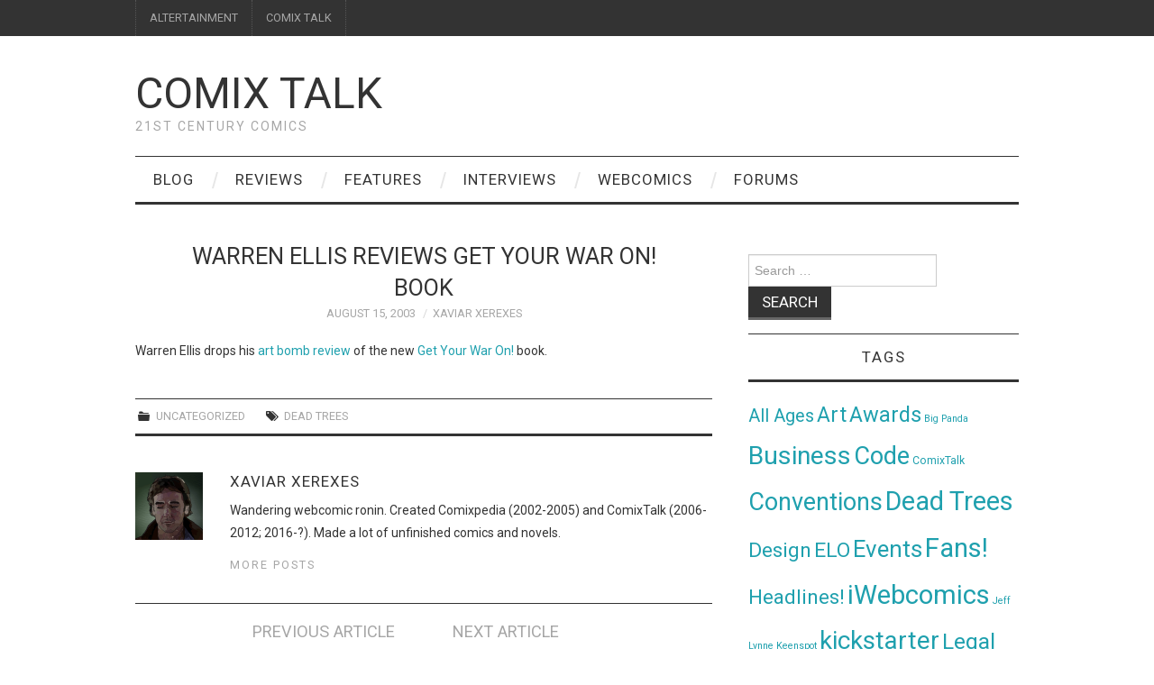

--- FILE ---
content_type: text/html; charset=UTF-8
request_url: http://comixtalk.com/warren_ellis_reviews_get_your_war_book/
body_size: 11336
content:
<!DOCTYPE html>
<html lang="en-US">
<head>
	<title>Warren Ellis Reviews Get Your War On! Book &#8211; Comix Talk</title>

	<meta charset="UTF-8">
	<meta name="viewport" content="width=device-width">

	<link rel="profile" href="http://gmpg.org/xfn/11">
	<link rel="pingback" href="http://comixtalk.com/xmlrpc.php">
	<link rel="shortcut icon" href="http://comixtalk.com/wp-content/uploads/2016/01/picture-1.png" />


	<title>Warren Ellis Reviews Get Your War On! Book &#8211; Comix Talk</title>
<meta name='robots' content='max-image-preview:large' />
<link rel='dns-prefetch' href='//fonts.googleapis.com' />
<link rel="alternate" type="application/rss+xml" title="Comix Talk &raquo; Feed" href="http://comixtalk.com/feed/" />
<link rel="alternate" type="application/rss+xml" title="Comix Talk &raquo; Comments Feed" href="http://comixtalk.com/comments/feed/" />
<link rel="alternate" title="oEmbed (JSON)" type="application/json+oembed" href="http://comixtalk.com/wp-json/oembed/1.0/embed?url=http%3A%2F%2Fcomixtalk.com%2Fwarren_ellis_reviews_get_your_war_book%2F" />
<link rel="alternate" title="oEmbed (XML)" type="text/xml+oembed" href="http://comixtalk.com/wp-json/oembed/1.0/embed?url=http%3A%2F%2Fcomixtalk.com%2Fwarren_ellis_reviews_get_your_war_book%2F&#038;format=xml" />
<style id='wp-img-auto-sizes-contain-inline-css' type='text/css'>
img:is([sizes=auto i],[sizes^="auto," i]){contain-intrinsic-size:3000px 1500px}
/*# sourceURL=wp-img-auto-sizes-contain-inline-css */
</style>
<style id='wp-emoji-styles-inline-css' type='text/css'>

	img.wp-smiley, img.emoji {
		display: inline !important;
		border: none !important;
		box-shadow: none !important;
		height: 1em !important;
		width: 1em !important;
		margin: 0 0.07em !important;
		vertical-align: -0.1em !important;
		background: none !important;
		padding: 0 !important;
	}
/*# sourceURL=wp-emoji-styles-inline-css */
</style>
<style id='wp-block-library-inline-css' type='text/css'>
:root{--wp-block-synced-color:#7a00df;--wp-block-synced-color--rgb:122,0,223;--wp-bound-block-color:var(--wp-block-synced-color);--wp-editor-canvas-background:#ddd;--wp-admin-theme-color:#007cba;--wp-admin-theme-color--rgb:0,124,186;--wp-admin-theme-color-darker-10:#006ba1;--wp-admin-theme-color-darker-10--rgb:0,107,160.5;--wp-admin-theme-color-darker-20:#005a87;--wp-admin-theme-color-darker-20--rgb:0,90,135;--wp-admin-border-width-focus:2px}@media (min-resolution:192dpi){:root{--wp-admin-border-width-focus:1.5px}}.wp-element-button{cursor:pointer}:root .has-very-light-gray-background-color{background-color:#eee}:root .has-very-dark-gray-background-color{background-color:#313131}:root .has-very-light-gray-color{color:#eee}:root .has-very-dark-gray-color{color:#313131}:root .has-vivid-green-cyan-to-vivid-cyan-blue-gradient-background{background:linear-gradient(135deg,#00d084,#0693e3)}:root .has-purple-crush-gradient-background{background:linear-gradient(135deg,#34e2e4,#4721fb 50%,#ab1dfe)}:root .has-hazy-dawn-gradient-background{background:linear-gradient(135deg,#faaca8,#dad0ec)}:root .has-subdued-olive-gradient-background{background:linear-gradient(135deg,#fafae1,#67a671)}:root .has-atomic-cream-gradient-background{background:linear-gradient(135deg,#fdd79a,#004a59)}:root .has-nightshade-gradient-background{background:linear-gradient(135deg,#330968,#31cdcf)}:root .has-midnight-gradient-background{background:linear-gradient(135deg,#020381,#2874fc)}:root{--wp--preset--font-size--normal:16px;--wp--preset--font-size--huge:42px}.has-regular-font-size{font-size:1em}.has-larger-font-size{font-size:2.625em}.has-normal-font-size{font-size:var(--wp--preset--font-size--normal)}.has-huge-font-size{font-size:var(--wp--preset--font-size--huge)}.has-text-align-center{text-align:center}.has-text-align-left{text-align:left}.has-text-align-right{text-align:right}.has-fit-text{white-space:nowrap!important}#end-resizable-editor-section{display:none}.aligncenter{clear:both}.items-justified-left{justify-content:flex-start}.items-justified-center{justify-content:center}.items-justified-right{justify-content:flex-end}.items-justified-space-between{justify-content:space-between}.screen-reader-text{border:0;clip-path:inset(50%);height:1px;margin:-1px;overflow:hidden;padding:0;position:absolute;width:1px;word-wrap:normal!important}.screen-reader-text:focus{background-color:#ddd;clip-path:none;color:#444;display:block;font-size:1em;height:auto;left:5px;line-height:normal;padding:15px 23px 14px;text-decoration:none;top:5px;width:auto;z-index:100000}html :where(.has-border-color){border-style:solid}html :where([style*=border-top-color]){border-top-style:solid}html :where([style*=border-right-color]){border-right-style:solid}html :where([style*=border-bottom-color]){border-bottom-style:solid}html :where([style*=border-left-color]){border-left-style:solid}html :where([style*=border-width]){border-style:solid}html :where([style*=border-top-width]){border-top-style:solid}html :where([style*=border-right-width]){border-right-style:solid}html :where([style*=border-bottom-width]){border-bottom-style:solid}html :where([style*=border-left-width]){border-left-style:solid}html :where(img[class*=wp-image-]){height:auto;max-width:100%}:where(figure){margin:0 0 1em}html :where(.is-position-sticky){--wp-admin--admin-bar--position-offset:var(--wp-admin--admin-bar--height,0px)}@media screen and (max-width:600px){html :where(.is-position-sticky){--wp-admin--admin-bar--position-offset:0px}}

/*# sourceURL=wp-block-library-inline-css */
</style><style id='global-styles-inline-css' type='text/css'>
:root{--wp--preset--aspect-ratio--square: 1;--wp--preset--aspect-ratio--4-3: 4/3;--wp--preset--aspect-ratio--3-4: 3/4;--wp--preset--aspect-ratio--3-2: 3/2;--wp--preset--aspect-ratio--2-3: 2/3;--wp--preset--aspect-ratio--16-9: 16/9;--wp--preset--aspect-ratio--9-16: 9/16;--wp--preset--color--black: #000000;--wp--preset--color--cyan-bluish-gray: #abb8c3;--wp--preset--color--white: #ffffff;--wp--preset--color--pale-pink: #f78da7;--wp--preset--color--vivid-red: #cf2e2e;--wp--preset--color--luminous-vivid-orange: #ff6900;--wp--preset--color--luminous-vivid-amber: #fcb900;--wp--preset--color--light-green-cyan: #7bdcb5;--wp--preset--color--vivid-green-cyan: #00d084;--wp--preset--color--pale-cyan-blue: #8ed1fc;--wp--preset--color--vivid-cyan-blue: #0693e3;--wp--preset--color--vivid-purple: #9b51e0;--wp--preset--gradient--vivid-cyan-blue-to-vivid-purple: linear-gradient(135deg,rgb(6,147,227) 0%,rgb(155,81,224) 100%);--wp--preset--gradient--light-green-cyan-to-vivid-green-cyan: linear-gradient(135deg,rgb(122,220,180) 0%,rgb(0,208,130) 100%);--wp--preset--gradient--luminous-vivid-amber-to-luminous-vivid-orange: linear-gradient(135deg,rgb(252,185,0) 0%,rgb(255,105,0) 100%);--wp--preset--gradient--luminous-vivid-orange-to-vivid-red: linear-gradient(135deg,rgb(255,105,0) 0%,rgb(207,46,46) 100%);--wp--preset--gradient--very-light-gray-to-cyan-bluish-gray: linear-gradient(135deg,rgb(238,238,238) 0%,rgb(169,184,195) 100%);--wp--preset--gradient--cool-to-warm-spectrum: linear-gradient(135deg,rgb(74,234,220) 0%,rgb(151,120,209) 20%,rgb(207,42,186) 40%,rgb(238,44,130) 60%,rgb(251,105,98) 80%,rgb(254,248,76) 100%);--wp--preset--gradient--blush-light-purple: linear-gradient(135deg,rgb(255,206,236) 0%,rgb(152,150,240) 100%);--wp--preset--gradient--blush-bordeaux: linear-gradient(135deg,rgb(254,205,165) 0%,rgb(254,45,45) 50%,rgb(107,0,62) 100%);--wp--preset--gradient--luminous-dusk: linear-gradient(135deg,rgb(255,203,112) 0%,rgb(199,81,192) 50%,rgb(65,88,208) 100%);--wp--preset--gradient--pale-ocean: linear-gradient(135deg,rgb(255,245,203) 0%,rgb(182,227,212) 50%,rgb(51,167,181) 100%);--wp--preset--gradient--electric-grass: linear-gradient(135deg,rgb(202,248,128) 0%,rgb(113,206,126) 100%);--wp--preset--gradient--midnight: linear-gradient(135deg,rgb(2,3,129) 0%,rgb(40,116,252) 100%);--wp--preset--font-size--small: 13px;--wp--preset--font-size--medium: 20px;--wp--preset--font-size--large: 36px;--wp--preset--font-size--x-large: 42px;--wp--preset--spacing--20: 0.44rem;--wp--preset--spacing--30: 0.67rem;--wp--preset--spacing--40: 1rem;--wp--preset--spacing--50: 1.5rem;--wp--preset--spacing--60: 2.25rem;--wp--preset--spacing--70: 3.38rem;--wp--preset--spacing--80: 5.06rem;--wp--preset--shadow--natural: 6px 6px 9px rgba(0, 0, 0, 0.2);--wp--preset--shadow--deep: 12px 12px 50px rgba(0, 0, 0, 0.4);--wp--preset--shadow--sharp: 6px 6px 0px rgba(0, 0, 0, 0.2);--wp--preset--shadow--outlined: 6px 6px 0px -3px rgb(255, 255, 255), 6px 6px rgb(0, 0, 0);--wp--preset--shadow--crisp: 6px 6px 0px rgb(0, 0, 0);}:where(.is-layout-flex){gap: 0.5em;}:where(.is-layout-grid){gap: 0.5em;}body .is-layout-flex{display: flex;}.is-layout-flex{flex-wrap: wrap;align-items: center;}.is-layout-flex > :is(*, div){margin: 0;}body .is-layout-grid{display: grid;}.is-layout-grid > :is(*, div){margin: 0;}:where(.wp-block-columns.is-layout-flex){gap: 2em;}:where(.wp-block-columns.is-layout-grid){gap: 2em;}:where(.wp-block-post-template.is-layout-flex){gap: 1.25em;}:where(.wp-block-post-template.is-layout-grid){gap: 1.25em;}.has-black-color{color: var(--wp--preset--color--black) !important;}.has-cyan-bluish-gray-color{color: var(--wp--preset--color--cyan-bluish-gray) !important;}.has-white-color{color: var(--wp--preset--color--white) !important;}.has-pale-pink-color{color: var(--wp--preset--color--pale-pink) !important;}.has-vivid-red-color{color: var(--wp--preset--color--vivid-red) !important;}.has-luminous-vivid-orange-color{color: var(--wp--preset--color--luminous-vivid-orange) !important;}.has-luminous-vivid-amber-color{color: var(--wp--preset--color--luminous-vivid-amber) !important;}.has-light-green-cyan-color{color: var(--wp--preset--color--light-green-cyan) !important;}.has-vivid-green-cyan-color{color: var(--wp--preset--color--vivid-green-cyan) !important;}.has-pale-cyan-blue-color{color: var(--wp--preset--color--pale-cyan-blue) !important;}.has-vivid-cyan-blue-color{color: var(--wp--preset--color--vivid-cyan-blue) !important;}.has-vivid-purple-color{color: var(--wp--preset--color--vivid-purple) !important;}.has-black-background-color{background-color: var(--wp--preset--color--black) !important;}.has-cyan-bluish-gray-background-color{background-color: var(--wp--preset--color--cyan-bluish-gray) !important;}.has-white-background-color{background-color: var(--wp--preset--color--white) !important;}.has-pale-pink-background-color{background-color: var(--wp--preset--color--pale-pink) !important;}.has-vivid-red-background-color{background-color: var(--wp--preset--color--vivid-red) !important;}.has-luminous-vivid-orange-background-color{background-color: var(--wp--preset--color--luminous-vivid-orange) !important;}.has-luminous-vivid-amber-background-color{background-color: var(--wp--preset--color--luminous-vivid-amber) !important;}.has-light-green-cyan-background-color{background-color: var(--wp--preset--color--light-green-cyan) !important;}.has-vivid-green-cyan-background-color{background-color: var(--wp--preset--color--vivid-green-cyan) !important;}.has-pale-cyan-blue-background-color{background-color: var(--wp--preset--color--pale-cyan-blue) !important;}.has-vivid-cyan-blue-background-color{background-color: var(--wp--preset--color--vivid-cyan-blue) !important;}.has-vivid-purple-background-color{background-color: var(--wp--preset--color--vivid-purple) !important;}.has-black-border-color{border-color: var(--wp--preset--color--black) !important;}.has-cyan-bluish-gray-border-color{border-color: var(--wp--preset--color--cyan-bluish-gray) !important;}.has-white-border-color{border-color: var(--wp--preset--color--white) !important;}.has-pale-pink-border-color{border-color: var(--wp--preset--color--pale-pink) !important;}.has-vivid-red-border-color{border-color: var(--wp--preset--color--vivid-red) !important;}.has-luminous-vivid-orange-border-color{border-color: var(--wp--preset--color--luminous-vivid-orange) !important;}.has-luminous-vivid-amber-border-color{border-color: var(--wp--preset--color--luminous-vivid-amber) !important;}.has-light-green-cyan-border-color{border-color: var(--wp--preset--color--light-green-cyan) !important;}.has-vivid-green-cyan-border-color{border-color: var(--wp--preset--color--vivid-green-cyan) !important;}.has-pale-cyan-blue-border-color{border-color: var(--wp--preset--color--pale-cyan-blue) !important;}.has-vivid-cyan-blue-border-color{border-color: var(--wp--preset--color--vivid-cyan-blue) !important;}.has-vivid-purple-border-color{border-color: var(--wp--preset--color--vivid-purple) !important;}.has-vivid-cyan-blue-to-vivid-purple-gradient-background{background: var(--wp--preset--gradient--vivid-cyan-blue-to-vivid-purple) !important;}.has-light-green-cyan-to-vivid-green-cyan-gradient-background{background: var(--wp--preset--gradient--light-green-cyan-to-vivid-green-cyan) !important;}.has-luminous-vivid-amber-to-luminous-vivid-orange-gradient-background{background: var(--wp--preset--gradient--luminous-vivid-amber-to-luminous-vivid-orange) !important;}.has-luminous-vivid-orange-to-vivid-red-gradient-background{background: var(--wp--preset--gradient--luminous-vivid-orange-to-vivid-red) !important;}.has-very-light-gray-to-cyan-bluish-gray-gradient-background{background: var(--wp--preset--gradient--very-light-gray-to-cyan-bluish-gray) !important;}.has-cool-to-warm-spectrum-gradient-background{background: var(--wp--preset--gradient--cool-to-warm-spectrum) !important;}.has-blush-light-purple-gradient-background{background: var(--wp--preset--gradient--blush-light-purple) !important;}.has-blush-bordeaux-gradient-background{background: var(--wp--preset--gradient--blush-bordeaux) !important;}.has-luminous-dusk-gradient-background{background: var(--wp--preset--gradient--luminous-dusk) !important;}.has-pale-ocean-gradient-background{background: var(--wp--preset--gradient--pale-ocean) !important;}.has-electric-grass-gradient-background{background: var(--wp--preset--gradient--electric-grass) !important;}.has-midnight-gradient-background{background: var(--wp--preset--gradient--midnight) !important;}.has-small-font-size{font-size: var(--wp--preset--font-size--small) !important;}.has-medium-font-size{font-size: var(--wp--preset--font-size--medium) !important;}.has-large-font-size{font-size: var(--wp--preset--font-size--large) !important;}.has-x-large-font-size{font-size: var(--wp--preset--font-size--x-large) !important;}
/*# sourceURL=global-styles-inline-css */
</style>

<style id='classic-theme-styles-inline-css' type='text/css'>
/*! This file is auto-generated */
.wp-block-button__link{color:#fff;background-color:#32373c;border-radius:9999px;box-shadow:none;text-decoration:none;padding:calc(.667em + 2px) calc(1.333em + 2px);font-size:1.125em}.wp-block-file__button{background:#32373c;color:#fff;text-decoration:none}
/*# sourceURL=/wp-includes/css/classic-themes.min.css */
</style>
<link rel='stylesheet' id='bbp-default-css' href='http://comixtalk.com/wp-content/plugins/bbpress/templates/default/css/bbpress.min.css?ver=2.6.14' type='text/css' media='all' />
<link rel='stylesheet' id='athemes-headings-fonts-css' href='//fonts.googleapis.com/css?family=Roboto%3A400%2C400italic%2C700%2C700italic&#038;ver=6.9' type='text/css' media='all' />
<link rel='stylesheet' id='athemes-body-fonts-css' href='//fonts.googleapis.com/css?family=Roboto%3A400%2C400italic%2C700%2C700italic&#038;ver=6.9' type='text/css' media='all' />
<link rel='stylesheet' id='athemes-symbols-css' href='http://comixtalk.com/wp-content/themes/fashionistas/css/athemes-symbols.css?ver=6.9' type='text/css' media='all' />
<link rel='stylesheet' id='athemes-bootstrap-css' href='http://comixtalk.com/wp-content/themes/fashionistas/css/bootstrap.min.css?ver=6.9' type='text/css' media='all' />
<link rel='stylesheet' id='athemes-style-css' href='http://comixtalk.com/wp-content/themes/fashionistas/style.css?ver=6.9' type='text/css' media='all' />
<style id='athemes-style-inline-css' type='text/css'>
button, input[type="button"], input[type="reset"], input[type="submit"], #top-navigation, #top-navigation li:hover ul, #top-navigation li.sfHover ul, #main-navigation li:hover ul, #main-navigation li.sfHover ul, #main-navigation > .sf-menu > ul, .site-content [class*="navigation"] a, .widget-tab-nav li.active a, .widget-social-icons li a [class^="ico-"]:before, .site-footer { background: ; }
#main-navigation, .entry-footer, .page-header, .author-info, .site-content [class*="navigation"] a:hover, .site-content .post-navigation, .comments-title, .widget, .widget-title, ul.widget-tab-nav, .site-extra { border-color: ; }
.site-title a { color: ; }
.site-description { color: ; }
.entry-title, .entry-title a { color: ; }
body { color: ; }
h1, h2, h3, h4, h5, h6, button, input[type="button"], input[type="reset"], input[type="submit"], .site-title, .site-description, .sf-menu li a, .nav-open, .nav-close, .entry-meta, .author-info .author-links a, .site-content [class*="navigation"] a, .site-content .post-navigation span, .comment-list li.comment .comment-author .fn, .comment-list li.comment .comment-metadata a, .comment-list li.comment .reply a, #commentform label, .widget-tab-nav li a, .widget-entry-content span, .widget-entry-summary span, #widget-tab-tags, .site-footer { font-family: Roboto; }
body { font-family: Roboto; }

/*# sourceURL=athemes-style-inline-css */
</style>
<script type="text/javascript" src="http://comixtalk.com/wp-includes/js/jquery/jquery.min.js?ver=3.7.1" id="jquery-core-js"></script>
<script type="text/javascript" src="http://comixtalk.com/wp-includes/js/jquery/jquery-migrate.min.js?ver=3.4.1" id="jquery-migrate-js"></script>
<script type="text/javascript" src="http://comixtalk.com/wp-content/themes/fashionistas/js/bootstrap.min.js?ver=6.9" id="athemes-bootstrap-js-js"></script>
<script type="text/javascript" src="http://comixtalk.com/wp-content/themes/fashionistas/js/hoverIntent.js?ver=6.9" id="athemes-superfish-hoverIntent-js"></script>
<script type="text/javascript" src="http://comixtalk.com/wp-content/themes/fashionistas/js/superfish.js?ver=6.9" id="athemes-superfish-js"></script>
<script type="text/javascript" src="http://comixtalk.com/wp-content/themes/fashionistas/js/settings.js?ver=6.9" id="athemes-settings-js"></script>
<link rel="https://api.w.org/" href="http://comixtalk.com/wp-json/" /><link rel="alternate" title="JSON" type="application/json" href="http://comixtalk.com/wp-json/wp/v2/posts/817" /><link rel="EditURI" type="application/rsd+xml" title="RSD" href="http://comixtalk.com/xmlrpc.php?rsd" />
<meta name="generator" content="WordPress 6.9" />
<link rel="canonical" href="http://comixtalk.com/warren_ellis_reviews_get_your_war_book/" />
<link rel='shortlink' href='http://comixtalk.com/?p=817' />
<!--[if lt IE 9]>
<script src="http://comixtalk.com/wp-content/themes/fashionistas/js/html5shiv.js"></script>
<![endif]-->
<style type="text/css">.recentcomments a{display:inline !important;padding:0 !important;margin:0 !important;}</style><link rel="icon" href="http://comixtalk.com/wp-content/uploads/2016/01/cropped-picture-1-32x32.png" sizes="32x32" />
<link rel="icon" href="http://comixtalk.com/wp-content/uploads/2016/01/cropped-picture-1-192x192.png" sizes="192x192" />
<link rel="apple-touch-icon" href="http://comixtalk.com/wp-content/uploads/2016/01/cropped-picture-1-180x180.png" />
<meta name="msapplication-TileImage" content="http://comixtalk.com/wp-content/uploads/2016/01/cropped-picture-1-270x270.png" />
</head>

<body class="wp-singular post-template-default single single-post postid-817 single-format-standard wp-theme-fashionistas group-blog">

	<nav id="top-navigation" class="main-navigation" role="navigation">
		<div class="clearfix container">
			<div class="sf-menu"><ul id="menu-network" class="menu"><li id="menu-item-31194" class="menu-item menu-item-type-custom menu-item-object-custom menu-item-31194"><a href="http://altertainment.net">ALTERTAINMENT</a></li>
<li id="menu-item-31195" class="menu-item menu-item-type-custom menu-item-object-custom menu-item-31195"><a href="http://comixtalk">COMIX TALK</a></li>
</ul></div>		</div>
	<!-- #top-navigation --></nav>

	<header id="masthead" class="clearfix container site-header" role="banner">
		<div class="site-branding">
						
								<div class="site-title">
					<a href="http://comixtalk.com/" title="Comix Talk" rel="home">
						Comix Talk					</a>
				</div>
				<div class="site-description">21st Century Comics</div>
					<!-- .site-branding --></div>

					<!-- #masthead --></header>

	<nav id="main-navigation" class="container main-navigation" role="navigation">
		<a href="#main-navigation" class="nav-open">Menu</a>
		<a href="#" class="nav-close">Close</a>
		<div class="sf-menu"><ul id="menu-departments" class="menu"><li id="menu-item-31127" class="menu-item menu-item-type-taxonomy menu-item-object-category menu-item-31127"><a href="http://comixtalk.com/category/blog/">Blog</a></li>
<li id="menu-item-31130" class="menu-item menu-item-type-taxonomy menu-item-object-category menu-item-31130"><a href="http://comixtalk.com/category/reviews/">Reviews</a></li>
<li id="menu-item-31128" class="menu-item menu-item-type-taxonomy menu-item-object-category menu-item-31128"><a href="http://comixtalk.com/category/features/">Features</a></li>
<li id="menu-item-31129" class="menu-item menu-item-type-taxonomy menu-item-object-category menu-item-31129"><a href="http://comixtalk.com/category/interviews/">Interviews</a></li>
<li id="menu-item-31241" class="menu-item menu-item-type-post_type menu-item-object-page menu-item-31241"><a href="http://comixtalk.com/webcomics-at-comix-talk/">Webcomics</a></li>
<li id="menu-item-31283" class="menu-item menu-item-type-post_type_archive menu-item-object-forum menu-item-31283"><a href="http://comixtalk.com/forums/">Forums</a></li>
</ul></div>	<!-- #main-navigation --></nav>

	<div id="main" class="site-main">
		<div class="clearfix container">
	<div id="primary" class="content-area">
		<div id="content" class="site-content" role="main">

		
			
<article id="post-817" class="clearfix post-817 post type-post status-publish format-standard hentry tag-dead_trees">
	<header class="entry-header">
		<h1 class="entry-title">Warren Ellis Reviews Get Your War On! Book</h1>

		<div class="entry-meta">
			<span class="posted-on"><a href="http://comixtalk.com/warren_ellis_reviews_get_your_war_book/" rel="bookmark"><time class="entry-date published updated" datetime="2003-08-15T10:21:15-04:00">August 15, 2003</time></a></span><span class="byline"><span class="author vcard"><a class="url fn n" href="http://comixtalk.com/author/xerexes/">Xaviar Xerexes</a></span></span>
					<!-- .entry-meta --></div>
	<!-- .entry-header --></header>

		

	<div class="clearfix entry-content">
		<p>Warren Ellis drops his <a href="http://www.artbomb.net/detail.jsp?tid=354">art bomb review</a> of the new <a href="http://www.mnftiu.cc">Get Your War On!</a> book.</p>
			<!-- .entry-content --></div>

	<footer class="entry-meta entry-footer">
		<span class="cat-links"><i class="ico-folder"></i> Uncategorized</span><span class="tags-links"><i class="ico-tags"></i> <a href="http://comixtalk.com/tag/dead_trees/" rel="tag">Dead Trees</a></span>	<!-- .entry-meta --></footer>
<!-- #post-817 --></article>

							<div class="clearfix author-info">
					<div class="author-photo"><img alt='' src='https://secure.gravatar.com/avatar/7e0008c026849ad596c98cfa4770d1002d81cc4c8ebc1d758608255e693441e7?s=75&#038;d=mm&#038;r=pg' srcset='https://secure.gravatar.com/avatar/7e0008c026849ad596c98cfa4770d1002d81cc4c8ebc1d758608255e693441e7?s=150&#038;d=mm&#038;r=pg 2x' class='avatar avatar-75 photo' height='75' width='75' decoding='async'/></div>
					<div class="author-content">
						<h3>Xaviar Xerexes</h3>
						<p>Wandering webcomic ronin.  Created Comixpedia (2002-2005) and  ComixTalk (2006-2012; 2016-?).  Made a lot of unfinished comics and novels.</p>
						<div class="author-links">
							<a href="http://comixtalk.com/author/xerexes/" rel="me">More Posts</a>

							
							
													</div>
					</div>
				<!-- .author-info --></div>
			
				<nav role="navigation" id="nav-below" class="post-navigation">
		<h1 class="screen-reader-text">Post navigation</h1>

	
		<div class="nav-previous"><span>Previous Article</span><a href="http://comixtalk.com/real_life_reaches_1000_strips/" rel="prev"><span class="meta-nav">&larr;</span> Real Life Reaches 1000 strips</a></div>		<div class="nav-next"><span>Next Article</span><a href="http://comixtalk.com/interesting_take_wizards_obsessive_coverage_long_underwear_crowd/" rel="next">Interesting Take on Wizard&#8217;s Obsessive Coverage of the Long Underwear Crowd <span class="meta-nav">&rarr;</span></a></div>
	
	</nav><!-- #nav-below -->
	
			
		
		</div><!-- #content -->
	</div><!-- #primary -->

<div id="widget-area-2" class="site-sidebar widget-area" role="complementary">
	<aside id="search-2" class="widget widget_search"><form role="search" method="get" class="search-form" action="http://comixtalk.com/">
	<label>
		<span class="screen-reader-text">Search for:</span>
		<input type="search" class="search-field" placeholder="Search &hellip;" value="" name="s" title="Search for:">
	</label>
	<input type="submit" class="search-submit" value="Search">
</form>
</aside><aside id="tag_cloud-2" class="widget widget_tag_cloud"><h3 class="widget-title">Tags</h3><div class="tagcloud"><a href="http://comixtalk.com/tag/all_ages/" class="tag-cloud-link tag-link-3479 tag-link-position-1" style="font-size: 14.867924528302pt;" aria-label="All Ages (21 items)">All Ages</a>
<a href="http://comixtalk.com/tag/art/" class="tag-cloud-link tag-link-1 tag-link-position-2" style="font-size: 17.245283018868pt;" aria-label="Art (49 items)">Art</a>
<a href="http://comixtalk.com/tag/awards/" class="tag-cloud-link tag-link-5 tag-link-position-3" style="font-size: 17.707547169811pt;" aria-label="Awards (58 items)">Awards</a>
<a href="http://comixtalk.com/tag/big-panda/" class="tag-cloud-link tag-link-3556 tag-link-position-4" style="font-size: 8pt;" aria-label="Big Panda (1 item)">Big Panda</a>
<a href="http://comixtalk.com/tag/business/" class="tag-cloud-link tag-link-3 tag-link-position-5" style="font-size: 21.207547169811pt;" aria-label="Business (198 items)">Business</a>
<a href="http://comixtalk.com/tag/code/" class="tag-cloud-link tag-link-12 tag-link-position-6" style="font-size: 20.415094339623pt;" aria-label="Code (149 items)">Code</a>
<a href="http://comixtalk.com/tag/comixtalk/" class="tag-cloud-link tag-link-3550 tag-link-position-7" style="font-size: 9.188679245283pt;" aria-label="ComixTalk (2 items)">ComixTalk</a>
<a href="http://comixtalk.com/tag/conventions/" class="tag-cloud-link tag-link-6 tag-link-position-8" style="font-size: 20.283018867925pt;" aria-label="Conventions (143 items)">Conventions</a>
<a href="http://comixtalk.com/tag/dead_trees/" class="tag-cloud-link tag-link-9 tag-link-position-9" style="font-size: 21.537735849057pt;" aria-label="Dead Trees (224 items)">Dead Trees</a>
<a href="http://comixtalk.com/tag/design/" class="tag-cloud-link tag-link-11 tag-link-position-10" style="font-size: 16.981132075472pt;" aria-label="Design (45 items)">Design</a>
<a href="http://comixtalk.com/tag/elo/" class="tag-cloud-link tag-link-3559 tag-link-position-11" style="font-size: 17.047169811321pt;" aria-label="ELO (46 items)">ELO</a>
<a href="http://comixtalk.com/tag/events/" class="tag-cloud-link tag-link-7 tag-link-position-12" style="font-size: 19.358490566038pt;" aria-label="Events (104 items)">Events</a>
<a href="http://comixtalk.com/tag/fans!/" class="tag-cloud-link tag-link-8 tag-link-position-13" style="font-size: 21.933962264151pt;" aria-label="Fans! (256 items)">Fans!</a>
<a href="http://comixtalk.com/tag/headlines!/" class="tag-cloud-link tag-link-18 tag-link-position-14" style="font-size: 16.716981132075pt;" aria-label="Headlines! (41 items)">Headlines!</a>
<a href="http://comixtalk.com/tag/iwebcomics/" class="tag-cloud-link tag-link-10 tag-link-position-15" style="font-size: 22pt;" aria-label="iWebcomics (263 items)">iWebcomics</a>
<a href="http://comixtalk.com/tag/jeff-lynne/" class="tag-cloud-link tag-link-3558 tag-link-position-16" style="font-size: 8pt;" aria-label="Jeff Lynne (1 item)">Jeff Lynne</a>
<a href="http://comixtalk.com/tag/keenspot/" class="tag-cloud-link tag-link-3553 tag-link-position-17" style="font-size: 8pt;" aria-label="Keenspot (1 item)">Keenspot</a>
<a href="http://comixtalk.com/tag/kickstarter/" class="tag-cloud-link tag-link-3552 tag-link-position-18" style="font-size: 20.811320754717pt;" aria-label="kickstarter (174 items)">kickstarter</a>
<a href="http://comixtalk.com/tag/legal_/" class="tag-cloud-link tag-link-13 tag-link-position-19" style="font-size: 18.5pt;" aria-label="Legal  (76 items)">Legal </a>
<a href="http://comixtalk.com/tag/marketing/" class="tag-cloud-link tag-link-14 tag-link-position-20" style="font-size: 13.150943396226pt;" aria-label="Marketing (11 items)">Marketing</a>
<a href="http://comixtalk.com/tag/milestones/" class="tag-cloud-link tag-link-15 tag-link-position-21" style="font-size: 17.443396226415pt;" aria-label="Milestones (53 items)">Milestones</a>
<a href="http://comixtalk.com/tag/modern-tales/" class="tag-cloud-link tag-link-3555 tag-link-position-22" style="font-size: 8pt;" aria-label="Modern Tales (1 item)">Modern Tales</a>
<a href="http://comixtalk.com/tag/not_webcomics/" class="tag-cloud-link tag-link-20 tag-link-position-23" style="font-size: 16.915094339623pt;" aria-label="Not Webcomics (44 items)">Not Webcomics</a>
<a href="http://comixtalk.com/tag/penny-arcade/" class="tag-cloud-link tag-link-3557 tag-link-position-24" style="font-size: 8pt;" aria-label="Penny Arcade (1 item)">Penny Arcade</a>
<a href="http://comixtalk.com/tag/project-wonderful/" class="tag-cloud-link tag-link-3561 tag-link-position-25" style="font-size: 12.292452830189pt;" aria-label="Project Wonderful (8 items)">Project Wonderful</a>
<a href="http://comixtalk.com/tag/rookies/" class="tag-cloud-link tag-link-16 tag-link-position-26" style="font-size: 19.88679245283pt;" aria-label="Rookies (125 items)">Rookies</a>
<a href="http://comixtalk.com/tag/swag/" class="tag-cloud-link tag-link-3480 tag-link-position-27" style="font-size: 21.933962264151pt;" aria-label="Swag (257 items)">Swag</a>
<a href="http://comixtalk.com/tag/theory/" class="tag-cloud-link tag-link-4 tag-link-position-28" style="font-size: 17.509433962264pt;" aria-label="Theory (54 items)">Theory</a>
<a href="http://comixtalk.com/tag/tools/" class="tag-cloud-link tag-link-17 tag-link-position-29" style="font-size: 18.962264150943pt;" aria-label="Tools (91 items)">Tools</a>
<a href="http://comixtalk.com/tag/versus/" class="tag-cloud-link tag-link-19 tag-link-position-30" style="font-size: 15.264150943396pt;" aria-label="Versus (24 items)">Versus</a>
<a href="http://comixtalk.com/tag/websnark/" class="tag-cloud-link tag-link-3554 tag-link-position-31" style="font-size: 8pt;" aria-label="Websnark (1 item)">Websnark</a>
<a href="http://comixtalk.com/tag/writing/" class="tag-cloud-link tag-link-2 tag-link-position-32" style="font-size: 18.235849056604pt;" aria-label="Writing (70 items)">Writing</a></div>
</aside><aside id="categories-2" class="widget widget_categories"><h3 class="widget-title">Categories</h3><form action="http://comixtalk.com" method="get"><label class="screen-reader-text" for="cat">Categories</label><select  name='cat' id='cat' class='postform'>
	<option value='-1'>Select Category</option>
	<option class="level-0" value="3548">Blog</option>
	<option class="level-0" value="23">Features</option>
	<option class="level-1" value="203">&nbsp;&nbsp;&nbsp;Art &#038; Narrative</option>
	<option class="level-1" value="111">&nbsp;&nbsp;&nbsp;Checkerboard Nightmare</option>
	<option class="level-1" value="1037">&nbsp;&nbsp;&nbsp;Comic Theory 101</option>
	<option class="level-1" value="962">&nbsp;&nbsp;&nbsp;History</option>
	<option class="level-1" value="132">&nbsp;&nbsp;&nbsp;Modern Humor Authority</option>
	<option class="level-1" value="956">&nbsp;&nbsp;&nbsp;Most Read</option>
	<option class="level-1" value="110">&nbsp;&nbsp;&nbsp;The Antecedent</option>
	<option class="level-1" value="201">&nbsp;&nbsp;&nbsp;Why Do Online Comics?</option>
	<option class="level-0" value="21">Interviews</option>
	<option class="level-0" value="22">Reviews</option>
	<option class="level-0" value="3564">Webcomics</option>
</select>
</form><script type="text/javascript">
/* <![CDATA[ */

( ( dropdownId ) => {
	const dropdown = document.getElementById( dropdownId );
	function onSelectChange() {
		setTimeout( () => {
			if ( 'escape' === dropdown.dataset.lastkey ) {
				return;
			}
			if ( dropdown.value && parseInt( dropdown.value ) > 0 && dropdown instanceof HTMLSelectElement ) {
				dropdown.parentElement.submit();
			}
		}, 250 );
	}
	function onKeyUp( event ) {
		if ( 'Escape' === event.key ) {
			dropdown.dataset.lastkey = 'escape';
		} else {
			delete dropdown.dataset.lastkey;
		}
	}
	function onClick() {
		delete dropdown.dataset.lastkey;
	}
	dropdown.addEventListener( 'keyup', onKeyUp );
	dropdown.addEventListener( 'click', onClick );
	dropdown.addEventListener( 'change', onSelectChange );
})( "cat" );

//# sourceURL=WP_Widget_Categories%3A%3Awidget
/* ]]> */
</script>
</aside><aside id="archives-2" class="widget widget_archive"><h3 class="widget-title">Archives</h3>		<label class="screen-reader-text" for="archives-dropdown-2">Archives</label>
		<select id="archives-dropdown-2" name="archive-dropdown">
			
			<option value="">Select Month</option>
				<option value='http://comixtalk.com/2016/01/'> January 2016 &nbsp;(1)</option>
	<option value='http://comixtalk.com/2012/12/'> December 2012 &nbsp;(1)</option>
	<option value='http://comixtalk.com/2012/11/'> November 2012 &nbsp;(1)</option>
	<option value='http://comixtalk.com/2012/09/'> September 2012 &nbsp;(1)</option>
	<option value='http://comixtalk.com/2012/06/'> June 2012 &nbsp;(2)</option>
	<option value='http://comixtalk.com/2012/05/'> May 2012 &nbsp;(3)</option>
	<option value='http://comixtalk.com/2012/04/'> April 2012 &nbsp;(6)</option>
	<option value='http://comixtalk.com/2012/03/'> March 2012 &nbsp;(9)</option>
	<option value='http://comixtalk.com/2012/02/'> February 2012 &nbsp;(5)</option>
	<option value='http://comixtalk.com/2012/01/'> January 2012 &nbsp;(4)</option>
	<option value='http://comixtalk.com/2011/12/'> December 2011 &nbsp;(9)</option>
	<option value='http://comixtalk.com/2011/11/'> November 2011 &nbsp;(5)</option>
	<option value='http://comixtalk.com/2011/10/'> October 2011 &nbsp;(11)</option>
	<option value='http://comixtalk.com/2011/09/'> September 2011 &nbsp;(16)</option>
	<option value='http://comixtalk.com/2011/08/'> August 2011 &nbsp;(13)</option>
	<option value='http://comixtalk.com/2011/07/'> July 2011 &nbsp;(11)</option>
	<option value='http://comixtalk.com/2011/06/'> June 2011 &nbsp;(9)</option>
	<option value='http://comixtalk.com/2011/05/'> May 2011 &nbsp;(20)</option>
	<option value='http://comixtalk.com/2011/04/'> April 2011 &nbsp;(22)</option>
	<option value='http://comixtalk.com/2011/03/'> March 2011 &nbsp;(14)</option>
	<option value='http://comixtalk.com/2011/02/'> February 2011 &nbsp;(18)</option>
	<option value='http://comixtalk.com/2011/01/'> January 2011 &nbsp;(26)</option>
	<option value='http://comixtalk.com/2010/12/'> December 2010 &nbsp;(25)</option>
	<option value='http://comixtalk.com/2010/11/'> November 2010 &nbsp;(19)</option>
	<option value='http://comixtalk.com/2010/10/'> October 2010 &nbsp;(22)</option>
	<option value='http://comixtalk.com/2010/09/'> September 2010 &nbsp;(51)</option>
	<option value='http://comixtalk.com/2010/08/'> August 2010 &nbsp;(69)</option>
	<option value='http://comixtalk.com/2010/07/'> July 2010 &nbsp;(28)</option>
	<option value='http://comixtalk.com/2010/06/'> June 2010 &nbsp;(25)</option>
	<option value='http://comixtalk.com/2010/05/'> May 2010 &nbsp;(18)</option>
	<option value='http://comixtalk.com/2010/04/'> April 2010 &nbsp;(26)</option>
	<option value='http://comixtalk.com/2010/03/'> March 2010 &nbsp;(22)</option>
	<option value='http://comixtalk.com/2010/02/'> February 2010 &nbsp;(29)</option>
	<option value='http://comixtalk.com/2010/01/'> January 2010 &nbsp;(18)</option>
	<option value='http://comixtalk.com/2009/12/'> December 2009 &nbsp;(16)</option>
	<option value='http://comixtalk.com/2009/11/'> November 2009 &nbsp;(23)</option>
	<option value='http://comixtalk.com/2009/10/'> October 2009 &nbsp;(28)</option>
	<option value='http://comixtalk.com/2009/09/'> September 2009 &nbsp;(31)</option>
	<option value='http://comixtalk.com/2009/08/'> August 2009 &nbsp;(29)</option>
	<option value='http://comixtalk.com/2009/07/'> July 2009 &nbsp;(28)</option>
	<option value='http://comixtalk.com/2009/06/'> June 2009 &nbsp;(24)</option>
	<option value='http://comixtalk.com/2009/05/'> May 2009 &nbsp;(31)</option>
	<option value='http://comixtalk.com/2009/04/'> April 2009 &nbsp;(40)</option>
	<option value='http://comixtalk.com/2009/03/'> March 2009 &nbsp;(36)</option>
	<option value='http://comixtalk.com/2009/02/'> February 2009 &nbsp;(34)</option>
	<option value='http://comixtalk.com/2009/01/'> January 2009 &nbsp;(52)</option>
	<option value='http://comixtalk.com/2008/12/'> December 2008 &nbsp;(28)</option>
	<option value='http://comixtalk.com/2008/11/'> November 2008 &nbsp;(31)</option>
	<option value='http://comixtalk.com/2008/10/'> October 2008 &nbsp;(60)</option>
	<option value='http://comixtalk.com/2008/09/'> September 2008 &nbsp;(31)</option>
	<option value='http://comixtalk.com/2008/08/'> August 2008 &nbsp;(45)</option>
	<option value='http://comixtalk.com/2008/07/'> July 2008 &nbsp;(63)</option>
	<option value='http://comixtalk.com/2008/06/'> June 2008 &nbsp;(47)</option>
	<option value='http://comixtalk.com/2008/05/'> May 2008 &nbsp;(45)</option>
	<option value='http://comixtalk.com/2008/04/'> April 2008 &nbsp;(48)</option>
	<option value='http://comixtalk.com/2008/03/'> March 2008 &nbsp;(34)</option>
	<option value='http://comixtalk.com/2008/02/'> February 2008 &nbsp;(36)</option>
	<option value='http://comixtalk.com/2008/01/'> January 2008 &nbsp;(44)</option>
	<option value='http://comixtalk.com/2007/12/'> December 2007 &nbsp;(17)</option>
	<option value='http://comixtalk.com/2007/11/'> November 2007 &nbsp;(34)</option>
	<option value='http://comixtalk.com/2007/10/'> October 2007 &nbsp;(42)</option>
	<option value='http://comixtalk.com/2007/09/'> September 2007 &nbsp;(52)</option>
	<option value='http://comixtalk.com/2007/08/'> August 2007 &nbsp;(44)</option>
	<option value='http://comixtalk.com/2007/07/'> July 2007 &nbsp;(45)</option>
	<option value='http://comixtalk.com/2007/06/'> June 2007 &nbsp;(51)</option>
	<option value='http://comixtalk.com/2007/05/'> May 2007 &nbsp;(58)</option>
	<option value='http://comixtalk.com/2007/04/'> April 2007 &nbsp;(54)</option>
	<option value='http://comixtalk.com/2007/03/'> March 2007 &nbsp;(67)</option>
	<option value='http://comixtalk.com/2007/02/'> February 2007 &nbsp;(34)</option>
	<option value='http://comixtalk.com/2007/01/'> January 2007 &nbsp;(50)</option>
	<option value='http://comixtalk.com/2006/12/'> December 2006 &nbsp;(58)</option>
	<option value='http://comixtalk.com/2006/11/'> November 2006 &nbsp;(40)</option>
	<option value='http://comixtalk.com/2006/10/'> October 2006 &nbsp;(58)</option>
	<option value='http://comixtalk.com/2006/09/'> September 2006 &nbsp;(52)</option>
	<option value='http://comixtalk.com/2006/08/'> August 2006 &nbsp;(57)</option>
	<option value='http://comixtalk.com/2006/07/'> July 2006 &nbsp;(93)</option>
	<option value='http://comixtalk.com/2006/06/'> June 2006 &nbsp;(58)</option>
	<option value='http://comixtalk.com/2006/05/'> May 2006 &nbsp;(79)</option>
	<option value='http://comixtalk.com/2006/04/'> April 2006 &nbsp;(66)</option>
	<option value='http://comixtalk.com/2006/03/'> March 2006 &nbsp;(82)</option>
	<option value='http://comixtalk.com/2006/02/'> February 2006 &nbsp;(105)</option>
	<option value='http://comixtalk.com/2006/01/'> January 2006 &nbsp;(142)</option>
	<option value='http://comixtalk.com/2005/12/'> December 2005 &nbsp;(82)</option>
	<option value='http://comixtalk.com/2005/11/'> November 2005 &nbsp;(98)</option>
	<option value='http://comixtalk.com/2005/10/'> October 2005 &nbsp;(99)</option>
	<option value='http://comixtalk.com/2005/09/'> September 2005 &nbsp;(73)</option>
	<option value='http://comixtalk.com/2005/08/'> August 2005 &nbsp;(91)</option>
	<option value='http://comixtalk.com/2005/07/'> July 2005 &nbsp;(104)</option>
	<option value='http://comixtalk.com/2005/06/'> June 2005 &nbsp;(111)</option>
	<option value='http://comixtalk.com/2005/05/'> May 2005 &nbsp;(105)</option>
	<option value='http://comixtalk.com/2005/04/'> April 2005 &nbsp;(90)</option>
	<option value='http://comixtalk.com/2005/03/'> March 2005 &nbsp;(117)</option>
	<option value='http://comixtalk.com/2005/02/'> February 2005 &nbsp;(75)</option>
	<option value='http://comixtalk.com/2005/01/'> January 2005 &nbsp;(99)</option>
	<option value='http://comixtalk.com/2004/12/'> December 2004 &nbsp;(66)</option>
	<option value='http://comixtalk.com/2004/11/'> November 2004 &nbsp;(76)</option>
	<option value='http://comixtalk.com/2004/10/'> October 2004 &nbsp;(106)</option>
	<option value='http://comixtalk.com/2004/09/'> September 2004 &nbsp;(92)</option>
	<option value='http://comixtalk.com/2004/08/'> August 2004 &nbsp;(84)</option>
	<option value='http://comixtalk.com/2004/07/'> July 2004 &nbsp;(70)</option>
	<option value='http://comixtalk.com/2004/06/'> June 2004 &nbsp;(116)</option>
	<option value='http://comixtalk.com/2004/05/'> May 2004 &nbsp;(104)</option>
	<option value='http://comixtalk.com/2004/04/'> April 2004 &nbsp;(104)</option>
	<option value='http://comixtalk.com/2004/03/'> March 2004 &nbsp;(100)</option>
	<option value='http://comixtalk.com/2004/02/'> February 2004 &nbsp;(108)</option>
	<option value='http://comixtalk.com/2004/01/'> January 2004 &nbsp;(66)</option>
	<option value='http://comixtalk.com/2003/12/'> December 2003 &nbsp;(31)</option>
	<option value='http://comixtalk.com/2003/11/'> November 2003 &nbsp;(81)</option>
	<option value='http://comixtalk.com/2003/10/'> October 2003 &nbsp;(111)</option>
	<option value='http://comixtalk.com/2003/09/'> September 2003 &nbsp;(100)</option>
	<option value='http://comixtalk.com/2003/08/'> August 2003 &nbsp;(104)</option>
	<option value='http://comixtalk.com/2003/07/'> July 2003 &nbsp;(94)</option>
	<option value='http://comixtalk.com/2003/06/'> June 2003 &nbsp;(99)</option>
	<option value='http://comixtalk.com/2003/05/'> May 2003 &nbsp;(96)</option>
	<option value='http://comixtalk.com/2003/04/'> April 2003 &nbsp;(125)</option>
	<option value='http://comixtalk.com/2003/03/'> March 2003 &nbsp;(132)</option>
	<option value='http://comixtalk.com/2003/02/'> February 2003 &nbsp;(111)</option>
	<option value='http://comixtalk.com/2003/01/'> January 2003 &nbsp;(2)</option>

		</select>

			<script type="text/javascript">
/* <![CDATA[ */

( ( dropdownId ) => {
	const dropdown = document.getElementById( dropdownId );
	function onSelectChange() {
		setTimeout( () => {
			if ( 'escape' === dropdown.dataset.lastkey ) {
				return;
			}
			if ( dropdown.value ) {
				document.location.href = dropdown.value;
			}
		}, 250 );
	}
	function onKeyUp( event ) {
		if ( 'Escape' === event.key ) {
			dropdown.dataset.lastkey = 'escape';
		} else {
			delete dropdown.dataset.lastkey;
		}
	}
	function onClick() {
		delete dropdown.dataset.lastkey;
	}
	dropdown.addEventListener( 'keyup', onKeyUp );
	dropdown.addEventListener( 'click', onClick );
	dropdown.addEventListener( 'change', onSelectChange );
})( "archives-dropdown-2" );

//# sourceURL=WP_Widget_Archives%3A%3Awidget
/* ]]> */
</script>
</aside><!-- #widget-area-2 --></div>		</div>
	<!-- #main --></div>

	

<div id="extra" class="container site-extra extra-two">
	<div class="clearfix pad">
	
			<div id="widget-area-4" class="widget-area" role="complementary">
			<div id="recent-comments-2" class="widget widget_recent_comments"><h3 class="widget-title">Recent Comments</h3><ul id="recentcomments"><li class="recentcomments"><span class="comment-author-link"><a href="http://www.dreadfulgate.de/wordpress/eng/comixtalk-aftertalk/" class="url" rel="ugc external nofollow">Comixtalk Aftertalk | The Dreadful Gate</a></span> on <a href="http://comixtalk.com/dylan_dog_movie_announcement_sneakily_turned_comic_review/#comment-74918">Dylan Dog: Movie Announcement, Sneakily Turned into Comic Review</a></li><li class="recentcomments"><span class="comment-author-link"><a href="http://www.dreadfulgate.de/wordpress/eng/up-for-flattry/" class="url" rel="ugc external nofollow">Up for Flattry | The Dreadful Gate</a></span> on <a href="http://comixtalk.com/flattred_yet/#comment-74913">Flattred yet?</a></li><li class="recentcomments"><span class="comment-author-link"><a href="http://comixtalk.com" class="url" rel="ugc">Xerexes</a></span> on <a href="http://comixtalk.com/comixtalk-back-from-the-digital-dead/#comment-32772">ComixTalk Back From the Digital Dead</a></li><li class="recentcomments"><span class="comment-author-link">Eric Burns-White</span> on <a href="http://comixtalk.com/comixtalk-back-from-the-digital-dead/#comment-32771">ComixTalk Back From the Digital Dead</a></li><li class="recentcomments"><span class="comment-author-link"><a href="http://patreon.com/comics" class="url" rel="ugc external nofollow">D.J. Coffman</a></span> on <a href="http://comixtalk.com/comixtalk-back-from-the-digital-dead/#comment-32770">ComixTalk Back From the Digital Dead</a></li></ul></div>		<!-- #widget-area-4 --></div>
	
			<div id="widget-area-5" class="widget-area" role="complementary">
			<div id="meta-4" class="widget widget_meta"><h3 class="widget-title">Meta</h3>
		<ul>
						<li><a href="http://comixtalk.com/wp-login.php">Log in</a></li>
			<li><a href="http://comixtalk.com/feed/">Entries feed</a></li>
			<li><a href="http://comixtalk.com/comments/feed/">Comments feed</a></li>

			<li><a href="https://wordpress.org/">WordPress.org</a></li>
		</ul>

		</div>		<!-- #widget-area-5 --></div>
	
		</div>
<!-- #extra --></div>
	<footer id="colophon" class="site-footer" role="contentinfo">
		<div class="clearfix container">
				<div class="site-info">
		&copy; 2026 Comix Talk. All rights reserved.	</div><!-- .site-info -->

	<div class="site-credit">
		<a href="https://athemes.com/theme/fashionista" rel="nofollow">Fashionista</a> by aThemes	</div><!-- .site-credit -->
			</div>
	<!-- #colophon --></footer>

<script type="speculationrules">
{"prefetch":[{"source":"document","where":{"and":[{"href_matches":"/*"},{"not":{"href_matches":["/wp-*.php","/wp-admin/*","/wp-content/uploads/*","/wp-content/*","/wp-content/plugins/*","/wp-content/themes/fashionistas/*","/*\\?(.+)"]}},{"not":{"selector_matches":"a[rel~=\"nofollow\"]"}},{"not":{"selector_matches":".no-prefetch, .no-prefetch a"}}]},"eagerness":"conservative"}]}
</script>

<script type="text/javascript" id="bbp-swap-no-js-body-class">
	document.body.className = document.body.className.replace( 'bbp-no-js', 'bbp-js' );
</script>

<script id="wp-emoji-settings" type="application/json">
{"baseUrl":"https://s.w.org/images/core/emoji/17.0.2/72x72/","ext":".png","svgUrl":"https://s.w.org/images/core/emoji/17.0.2/svg/","svgExt":".svg","source":{"concatemoji":"http://comixtalk.com/wp-includes/js/wp-emoji-release.min.js?ver=6.9"}}
</script>
<script type="module">
/* <![CDATA[ */
/*! This file is auto-generated */
const a=JSON.parse(document.getElementById("wp-emoji-settings").textContent),o=(window._wpemojiSettings=a,"wpEmojiSettingsSupports"),s=["flag","emoji"];function i(e){try{var t={supportTests:e,timestamp:(new Date).valueOf()};sessionStorage.setItem(o,JSON.stringify(t))}catch(e){}}function c(e,t,n){e.clearRect(0,0,e.canvas.width,e.canvas.height),e.fillText(t,0,0);t=new Uint32Array(e.getImageData(0,0,e.canvas.width,e.canvas.height).data);e.clearRect(0,0,e.canvas.width,e.canvas.height),e.fillText(n,0,0);const a=new Uint32Array(e.getImageData(0,0,e.canvas.width,e.canvas.height).data);return t.every((e,t)=>e===a[t])}function p(e,t){e.clearRect(0,0,e.canvas.width,e.canvas.height),e.fillText(t,0,0);var n=e.getImageData(16,16,1,1);for(let e=0;e<n.data.length;e++)if(0!==n.data[e])return!1;return!0}function u(e,t,n,a){switch(t){case"flag":return n(e,"\ud83c\udff3\ufe0f\u200d\u26a7\ufe0f","\ud83c\udff3\ufe0f\u200b\u26a7\ufe0f")?!1:!n(e,"\ud83c\udde8\ud83c\uddf6","\ud83c\udde8\u200b\ud83c\uddf6")&&!n(e,"\ud83c\udff4\udb40\udc67\udb40\udc62\udb40\udc65\udb40\udc6e\udb40\udc67\udb40\udc7f","\ud83c\udff4\u200b\udb40\udc67\u200b\udb40\udc62\u200b\udb40\udc65\u200b\udb40\udc6e\u200b\udb40\udc67\u200b\udb40\udc7f");case"emoji":return!a(e,"\ud83e\u1fac8")}return!1}function f(e,t,n,a){let r;const o=(r="undefined"!=typeof WorkerGlobalScope&&self instanceof WorkerGlobalScope?new OffscreenCanvas(300,150):document.createElement("canvas")).getContext("2d",{willReadFrequently:!0}),s=(o.textBaseline="top",o.font="600 32px Arial",{});return e.forEach(e=>{s[e]=t(o,e,n,a)}),s}function r(e){var t=document.createElement("script");t.src=e,t.defer=!0,document.head.appendChild(t)}a.supports={everything:!0,everythingExceptFlag:!0},new Promise(t=>{let n=function(){try{var e=JSON.parse(sessionStorage.getItem(o));if("object"==typeof e&&"number"==typeof e.timestamp&&(new Date).valueOf()<e.timestamp+604800&&"object"==typeof e.supportTests)return e.supportTests}catch(e){}return null}();if(!n){if("undefined"!=typeof Worker&&"undefined"!=typeof OffscreenCanvas&&"undefined"!=typeof URL&&URL.createObjectURL&&"undefined"!=typeof Blob)try{var e="postMessage("+f.toString()+"("+[JSON.stringify(s),u.toString(),c.toString(),p.toString()].join(",")+"));",a=new Blob([e],{type:"text/javascript"});const r=new Worker(URL.createObjectURL(a),{name:"wpTestEmojiSupports"});return void(r.onmessage=e=>{i(n=e.data),r.terminate(),t(n)})}catch(e){}i(n=f(s,u,c,p))}t(n)}).then(e=>{for(const n in e)a.supports[n]=e[n],a.supports.everything=a.supports.everything&&a.supports[n],"flag"!==n&&(a.supports.everythingExceptFlag=a.supports.everythingExceptFlag&&a.supports[n]);var t;a.supports.everythingExceptFlag=a.supports.everythingExceptFlag&&!a.supports.flag,a.supports.everything||((t=a.source||{}).concatemoji?r(t.concatemoji):t.wpemoji&&t.twemoji&&(r(t.twemoji),r(t.wpemoji)))});
//# sourceURL=http://comixtalk.com/wp-includes/js/wp-emoji-loader.min.js
/* ]]> */
</script>

</body>
</html>